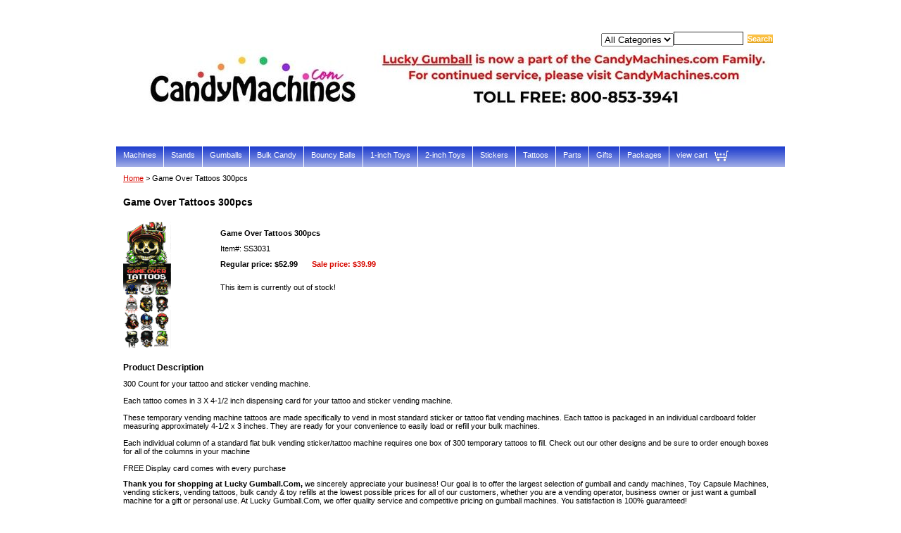

--- FILE ---
content_type: text/html
request_url: https://www.luckygumball.com/3031.html
body_size: 4317
content:
<!DOCTYPE html PUBLIC "-//W3C//DTD XHTML 1.0 Strict//EN" "http://www.w3.org/TR/xhtml1/DTD/xhtml1-strict.dtd"><html><head><title>Game Over Tattoos 300pcs</title><meta name="Keywords" content="gumball machine, gumball machines, gumballs, candy machines, vending tattoos, vending stickers, toy capsules, gum ball, gum ball machine, vending supplies, bulk candy, bouncy balls, " /><link rel="stylesheet" type="text/css" href="css-base.css" /><link rel="stylesheet" type="text/css" href="css-element.css" /><link rel="stylesheet" type="text/css" href="css-edits.css" /><!-- Global site tag (gtag.js) - Google Analytics -->
<script async src="https://www.googletagmanager.com/gtag/js?id=UA-145909926-1"></script>
<script>
  window.dataLayer = window.dataLayer || [];
  function gtag(){dataLayer.push(arguments);}
  gtag('js', new Date());

  gtag('config', 'UA-145909926-1');
</script>


<meta name="msvalidate.01" content="15FCA1B24FF46A2302DC143091F6581A" />

</head><body id="maintype"><script type="text/javascript" id="yfc_loader" src="https://turbifycdn.com/store/migration/loader-min-1.0.34.js?q=yhst-14829800992023&ts=1726767163&p=1&h=order.store.turbify.net"></script> <div id="ys_superbar">
	   <div id="ys_cpers">
		<div id="yscp_welcome_msg"></div>
		<div id="yscp_signin_link"></div>
		<div id="yscp_myaccount_link"></div>
		<div id="yscp_signout_link"></div>
	   </div>
	   <div id="yfc_mini"></div>
	   <div class="ys_clear"></div>
	</div>
      <div id="mainbody"><div id="header"><h3 class="storeLogo"><a href="index.html" title="luckygumball.com"><img src="https://s.turbifycdn.com/aah/yhst-14829800992023/yuppy-puppy-kitty-kitchen-screw-lock-17.gif" width="950" height="151" border="0" hspace="0" vspace="0" alt="luckygumball.com" /></a></h3><div class="searcharea"><form name="searchForm" class="searchForm" action="nsearch.html" method="GET"><select name="section"><option value="">All Categories</option><option value="machines">Machines </option><option value="gumballs">Gumballs </option><option value="candy">Bulk Candy </option><option value="bouncyballs">Bouncy Balls </option><option value="1inchtoys">1-inch Toys </option><option value="2inchtoys">2-inch Toys </option><option value="stickers">Stickers </option><option value="tattoos">Tattoos </option><option value="parts">Parts </option><option value="gifts">Gifts </option></select><input type="text" id="searchInput" class="searchInput" name="query" placeholder="" ><input type="submit" title="Search"id="searchSubmit" class="ys_primary" value="Search"><input type="hidden" value="yhst-14829800992023" name="vwcatalog"></form></div>   <script type="text/javascript"> 
                    var isSafari = !!navigator.userAgent.match(/Version\/[\d\.]+.*Safari/); 
                    var isIOS = !!navigator.platform && /iPad|iPhone|iPod/.test(navigator.platform); 
                    if (isSafari && isIOS) { 
                        document.forms["searcharea"].onsubmit = function (searchAreaForm) { 
                            var elementsList = this.elements, queryString = '', url = '', action = this.action; 
                            for(var i = 0; i < elementsList.length; i++) { 
                                if (elementsList[i].name) { 
                                    if (queryString) { 
                                        queryString = queryString + "&" +  elementsList[i].name + "=" + encodeURIComponent(elementsList[i].value); 
                                    } else { 
                                        queryString = elementsList[i].name + "=" + encodeURIComponent(elementsList[i].value); 
                                    } 
                                } 
                            } 
                            if (action.indexOf("?") == -1) { 
                                action = action + "?"; 
                            } 
                            url = action + queryString; 
                            window.location.href = url; 
                            return false; 
                        } 
                    } 
                </script> 
        </div><div id="topNav"><div><a href="machines.html" title="Machines">Machines</a></div><div><a href="stands.html" title="Stands">Stands</a></div><div><a href="gumballs.html" title="Gumballs">Gumballs</a></div><div><a href="candy.html" title="Bulk Candy">Bulk Candy</a></div><div><a href="bouncyballs.html" title="Bouncy Balls">Bouncy Balls</a></div><div><a href="1inchtoys.html" title="1-inch Toys">1-inch Toys</a></div><div><a href="2inchtoys.html" title="2-inch Toys">2-inch Toys</a></div><div><a href="stickers.html" title="Stickers">Stickers</a></div><div><a href="tattoos.html" title="Tattoos">Tattoos</a></div><div><a href="parts.html" title="Parts">Parts</a></div><div><a href="gifts.html" title="Gifts">Gifts</a></div><div><a href="packages.html" title="Packages">Packages</a></div><div class="topNavViewCart"><a href="https://order.store.turbify.net/yhst-14829800992023/cgi-bin/wg-order?yhst-14829800992023" title="view cart">view cart</a></div><br class="clear" /></div><div id="bodyContent"><div class="breadcrumbs"><a href="index.html">Home</a> &gt; Game Over Tattoos 300pcs</div><div id="contentarea"><div class="itemPageTitle">Game Over Tattoos 300pcs</div><div class="itemContainer"><div class="floatLeft"><a href="https://s.turbifycdn.com/aah/yhst-14829800992023/game-over-tattoos-300pcs-14.gif"><img src="https://s.turbifycdn.com/aah/yhst-14829800992023/game-over-tattoos-300pcs-15.gif" width="68" height="180" border="0" hspace="0" vspace="0" alt="Game Over Tattoos 300pcs" class="Image" title="Game Over Tattoos 300pcs" /></a></div><div class="itemProperties"><form method="POST" action="https://order.store.turbify.net/yhst-14829800992023/cgi-bin/wg-order?yhst-14829800992023+3031"><div class="itemName">Game Over Tattoos 300pcs</div><div class="itemCode">Item#: SS3031</div><div class="itemPrice"><div class="regPrice">Regular price: $52.99</div><div class="salePrice">Sale price: <b>$39.99</b></div></div><div class="addToCart">This item is currently out of stock!</div><input type="hidden" name=".autodone" value="https://www.luckygumball.com/3031.html" /></form></div><br class="clear" /><div style="clear:both"></div></div><div class="pageText"><div class="pageTextHeader">Product Description</div>300 Count for your tattoo and sticker vending machine.<br /><br />Each tattoo comes in 3 X 4-1/2 inch dispensing card for your tattoo and sticker vending machine.<br /><br />These temporary vending machine tattoos are made specifically to vend in most standard sticker or tattoo flat vending machines. Each tattoo is packaged in an individual cardboard folder measuring approximately 4-1/2 x 3 inches. They are ready for your convenience to easily load or refill your bulk machines.<br /><br />Each individual column of a standard flat bulk vending sticker/tattoo machine requires one box of 300 temporary tattoos to fill. Check out our other designs and be sure to order enough boxes for all of the columns in your machine<br /><br />FREE Display card comes with every purchase</div></div><div class="pageText"><b>Thank you for shopping at Lucky Gumball.Com,</b> we sincerely appreciate your business! Our goal is to offer the largest selection of 
gumball and candy machines, Toy Capsule Machines, vending stickers, vending tattoos, bulk candy & toy refills at the lowest possible prices 
for all of our customers, whether you are a vending operator, business owner or just want a gumball machine for a gift or personal use. At 
Lucky Gumball.Com, we offer quality service and competitive pricing on gumball machines. You satisfaction is 100% guaranteed!<br /><br /><b>Shipping Information:</b> Shipping cost can be found by adding your gumball machine or vending product to the shopping cart. Scroll down to the 
shipping calculator & insert your zip code, click apply. The shipping cost & total order will be displayed prior to check out.
<div id="ys_relatedItems"></div>
<div style="text-align:center;height:30px;">
</div>
<div align="center">
<img src="https://sep.turbifycdn.com/ty/cdn/yhst-14829800992023/finalimage.jpg?t=1726767163&">
</div><br /><br /><div align="center">
</div>
<div style="text-align:center">
<a href="luckygumball.com/machines.html">vending machines</a> | 
<a href="luckygumball.com/stands.html">stands</a> | 
<a href="luckygumball.com/gumballs.html">gumballs</a> | 
<a href="luckygumball.com/candy.html">bulk candy</a> | 
<a href="luckygumball.com/bouncyballs.html">bouncy balls</a> | 
<a href="luckygumball.com/1inchtoys.html">1-inch toy capsules</a> | 
<a href="luckygumball.com/2inchtoys.html">2-inch toy capsules</a> <br> 
<a href="luckygumball.com/stickers.html">vending stickers</a> | 
<a href="luckygumball.com/tattoos.html">temporary Tattoos</a> | 
<a href="luckygumball.com/parts.html">parts</a> | 
<a href="luckygumball.com/gifts.html">gifts</a> | 
<a href="luckygumball.com/gumballhistory.html">history of gumballs & gumball machines</a> |
<a href="luckygumball.com/howguarema.html">how gumballs are made</a> |<br /><br /></div></div></div><div id="footer"><div class="links"><a href="index.html">Home</a> | <a href="info.html">about us</a> | <a href="privacypolicy.html">privacy policy</a> | <a href="mailto:sales@luckygumball.com">send email</a> | <a href="ind.html">site map</a> | <a href="https://order.store.turbify.net/yhst-14829800992023/cgi-bin/wg-order?yhst-14829800992023">view cart</a></div><div class="copyright">Copyright � 2016 LuckyGumball.com All Rights Reserved.<br /></div></div></div></body>
<script type="text/javascript">
csell_env = 'ue1';
 var storeCheckoutDomain = 'order.store.turbify.net';
</script>

<script type="text/javascript">
  function toOSTN(node){
    if(node.hasAttributes()){
      for (const attr of node.attributes) {
        node.setAttribute(attr.name,attr.value.replace(/(us-dc1-order|us-dc2-order|order)\.(store|stores)\.([a-z0-9-]+)\.(net|com)/g, storeCheckoutDomain));
      }
    }
  };
  document.addEventListener('readystatechange', event => {
  if(typeof storeCheckoutDomain != 'undefined' && storeCheckoutDomain != "order.store.turbify.net"){
    if (event.target.readyState === "interactive") {
      fromOSYN = document.getElementsByTagName('form');
        for (let i = 0; i < fromOSYN.length; i++) {
          toOSTN(fromOSYN[i]);
        }
      }
    }
  });
</script>
<script type="text/javascript">
// Begin Store Generated Code
 </script> <script type="text/javascript" src="https://s.turbifycdn.com/lq/ult/ylc_1.9.js" ></script> <script type="text/javascript" src="https://s.turbifycdn.com/ae/lib/smbiz/store/csell/beacon-a9518fc6e4.js" >
</script>
<script type="text/javascript">
// Begin Store Generated Code
 csell_page_data = {}; csell_page_rec_data = []; ts='TOK_STORE_ID';
</script>
<script type="text/javascript">
// Begin Store Generated Code
function csell_GLOBAL_INIT_TAG() { var csell_token_map = {}; csell_token_map['TOK_SPACEID'] = '2022276099'; csell_token_map['TOK_URL'] = ''; csell_token_map['TOK_STORE_ID'] = 'yhst-14829800992023'; csell_token_map['TOK_ITEM_ID_LIST'] = '3031'; csell_token_map['TOK_ORDER_HOST'] = 'order.store.turbify.net'; csell_token_map['TOK_BEACON_TYPE'] = 'prod'; csell_token_map['TOK_RAND_KEY'] = 't'; csell_token_map['TOK_IS_ORDERABLE'] = '1';  c = csell_page_data; var x = (typeof storeCheckoutDomain == 'string')?storeCheckoutDomain:'order.store.turbify.net'; var t = csell_token_map; c['s'] = t['TOK_SPACEID']; c['url'] = t['TOK_URL']; c['si'] = t[ts]; c['ii'] = t['TOK_ITEM_ID_LIST']; c['bt'] = t['TOK_BEACON_TYPE']; c['rnd'] = t['TOK_RAND_KEY']; c['io'] = t['TOK_IS_ORDERABLE']; YStore.addItemUrl = 'http%s://'+x+'/'+t[ts]+'/ymix/MetaController.html?eventName.addEvent&cartDS.shoppingcart_ROW0_m_orderItemVector_ROW0_m_itemId=%s&cartDS.shoppingcart_ROW0_m_orderItemVector_ROW0_m_quantity=1&ysco_key_cs_item=1&sectionId=ysco.cart&ysco_key_store_id='+t[ts]; } 
</script>
<script type="text/javascript">
// Begin Store Generated Code
function csell_REC_VIEW_TAG() {  var env = (typeof csell_env == 'string')?csell_env:'prod'; var p = csell_page_data; var a = '/sid='+p['si']+'/io='+p['io']+'/ii='+p['ii']+'/bt='+p['bt']+'-view'+'/en='+env; var r=Math.random(); YStore.CrossSellBeacon.renderBeaconWithRecData(p['url']+'/p/s='+p['s']+'/'+p['rnd']+'='+r+a); } 
</script>
<script type="text/javascript">
// Begin Store Generated Code
var csell_token_map = {}; csell_token_map['TOK_PAGE'] = 'p'; csell_token_map['TOK_CURR_SYM'] = '$'; csell_token_map['TOK_WS_URL'] = 'https://yhst-14829800992023.csell.store.turbify.net/cs/recommend?itemids=3031&location=p'; csell_token_map['TOK_SHOW_CS_RECS'] = 'true';  var t = csell_token_map; csell_GLOBAL_INIT_TAG(); YStore.page = t['TOK_PAGE']; YStore.currencySymbol = t['TOK_CURR_SYM']; YStore.crossSellUrl = t['TOK_WS_URL']; YStore.showCSRecs = t['TOK_SHOW_CS_RECS']; </script> <script type="text/javascript" src="https://s.turbifycdn.com/ae/store/secure/recs-1.3.2.2.js" ></script> <script type="text/javascript" >
</script>
</html>
<!-- html106.prod.store.e1a.lumsb.com Mon Jan 26 09:03:22 PST 2026 -->
